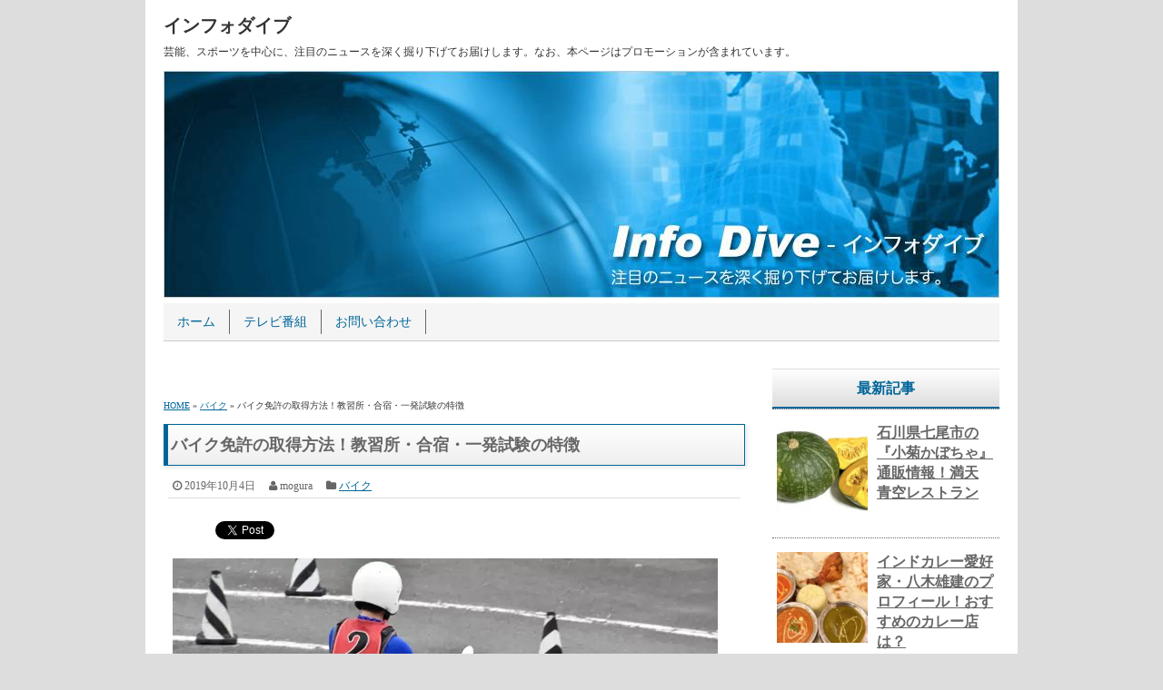

--- FILE ---
content_type: text/html; charset=UTF-8
request_url: https://www.info-dive.net/bike/license
body_size: 12920
content:
<!DOCTYPE html><html><head dir="ltr" lang="ja"><meta charset="UTF-8"><meta name="viewport" content="width=device-width,user-scalable=no,maximum-scale=1"> <!--[if lt IE 9]> <script src="https://www.info-dive.net/wp-content/themes/infodive/js/html5shiv.js"></script> <script src="https://www.info-dive.net/wp-content/themes/infodive/js/css3-mediaqueries.js"></script> <![endif]--><link media="screen" href="https://www.info-dive.net/wp-content/cache/autoptimize/css/autoptimize_8edc5661558fd4fd3055dd5f018428ac.css" rel="stylesheet"><link media="all" href="https://www.info-dive.net/wp-content/cache/autoptimize/css/autoptimize_25475eccbb0e62c3a01a16e78fd5aa48.css" rel="stylesheet"><title>バイク免許の取得方法！教習所・合宿・一発試験の特徴 | インフォダイブ</title><meta name="description" content="バイク免許の取得方法には、教習所・合宿・一発試験の3つがあります。それぞれの特徴を説明するので、自分に合った取得方法を選びましょう。" /><meta name="robots" content="max-image-preview:large" /><meta name="keywords" content="バイク" /><link rel="canonical" href="https://www.info-dive.net/bike/license" /><meta name="generator" content="All in One SEO (AIOSEO) 4.6.9.1" /><meta name="google" content="nositelinkssearchbox" /> <script type="application/ld+json" class="aioseo-schema">{"@context":"https:\/\/schema.org","@graph":[{"@type":"Article","@id":"https:\/\/www.info-dive.net\/bike\/license#article","name":"\u30d0\u30a4\u30af\u514d\u8a31\u306e\u53d6\u5f97\u65b9\u6cd5\uff01\u6559\u7fd2\u6240\u30fb\u5408\u5bbf\u30fb\u4e00\u767a\u8a66\u9a13\u306e\u7279\u5fb4 | \u30a4\u30f3\u30d5\u30a9\u30c0\u30a4\u30d6","headline":"\u30d0\u30a4\u30af\u514d\u8a31\u306e\u53d6\u5f97\u65b9\u6cd5\uff01\u6559\u7fd2\u6240\u30fb\u5408\u5bbf\u30fb\u4e00\u767a\u8a66\u9a13\u306e\u7279\u5fb4","author":{"@id":"https:\/\/www.info-dive.net\/author\/zem#author"},"publisher":{"@id":"https:\/\/www.info-dive.net\/#organization"},"image":{"@type":"ImageObject","url":"https:\/\/www.info-dive.net\/wp-content\/uploads\/2020\/06\/license.jpg","width":600,"height":370,"caption":"\u81ea\u52d5\u8eca\u6559\u7fd2\u6240"},"datePublished":"2019-10-04T20:47:00+09:00","dateModified":"2020-06-12T00:57:42+09:00","inLanguage":"ja","mainEntityOfPage":{"@id":"https:\/\/www.info-dive.net\/bike\/license#webpage"},"isPartOf":{"@id":"https:\/\/www.info-dive.net\/bike\/license#webpage"},"articleSection":"\u30d0\u30a4\u30af"},{"@type":"BreadcrumbList","@id":"https:\/\/www.info-dive.net\/bike\/license#breadcrumblist","itemListElement":[{"@type":"ListItem","@id":"https:\/\/www.info-dive.net\/#listItem","position":1,"name":"\u5bb6","item":"https:\/\/www.info-dive.net\/","nextItem":"https:\/\/www.info-dive.net\/category\/bike#listItem"},{"@type":"ListItem","@id":"https:\/\/www.info-dive.net\/category\/bike#listItem","position":2,"name":"\u30d0\u30a4\u30af","previousItem":"https:\/\/www.info-dive.net\/#listItem"}]},{"@type":"Organization","@id":"https:\/\/www.info-dive.net\/#organization","name":"\u30a4\u30f3\u30d5\u30a9\u30c0\u30a4\u30d6","description":"\u82b8\u80fd\u3001\u30b9\u30dd\u30fc\u30c4\u3092\u4e2d\u5fc3\u306b\u3001\u6ce8\u76ee\u306e\u30cb\u30e5\u30fc\u30b9\u3092\u6df1\u304f\u6398\u308a\u4e0b\u3052\u3066\u304a\u5c4a\u3051\u3057\u307e\u3059\u3002\u306a\u304a\u3001\u672c\u30da\u30fc\u30b8\u306f\u30d7\u30ed\u30e2\u30fc\u30b7\u30e7\u30f3\u304c\u542b\u307e\u308c\u3066\u3044\u307e\u3059\u3002","url":"https:\/\/www.info-dive.net\/"},{"@type":"Person","@id":"https:\/\/www.info-dive.net\/author\/zem#author","url":"https:\/\/www.info-dive.net\/author\/zem","name":"mogura","image":{"@type":"ImageObject","@id":"https:\/\/www.info-dive.net\/bike\/license#authorImage","url":"https:\/\/secure.gravatar.com\/avatar\/347f9d86b8a0f256bffda13edeae88b0?s=96&d=mm&r=g","width":96,"height":96,"caption":"mogura"}},{"@type":"WebPage","@id":"https:\/\/www.info-dive.net\/bike\/license#webpage","url":"https:\/\/www.info-dive.net\/bike\/license","name":"\u30d0\u30a4\u30af\u514d\u8a31\u306e\u53d6\u5f97\u65b9\u6cd5\uff01\u6559\u7fd2\u6240\u30fb\u5408\u5bbf\u30fb\u4e00\u767a\u8a66\u9a13\u306e\u7279\u5fb4 | \u30a4\u30f3\u30d5\u30a9\u30c0\u30a4\u30d6","description":"\u30d0\u30a4\u30af\u514d\u8a31\u306e\u53d6\u5f97\u65b9\u6cd5\u306b\u306f\u3001\u6559\u7fd2\u6240\u30fb\u5408\u5bbf\u30fb\u4e00\u767a\u8a66\u9a13\u306e3\u3064\u304c\u3042\u308a\u307e\u3059\u3002\u305d\u308c\u305e\u308c\u306e\u7279\u5fb4\u3092\u8aac\u660e\u3059\u308b\u306e\u3067\u3001\u81ea\u5206\u306b\u5408\u3063\u305f\u53d6\u5f97\u65b9\u6cd5\u3092\u9078\u3073\u307e\u3057\u3087\u3046\u3002","inLanguage":"ja","isPartOf":{"@id":"https:\/\/www.info-dive.net\/#website"},"breadcrumb":{"@id":"https:\/\/www.info-dive.net\/bike\/license#breadcrumblist"},"author":{"@id":"https:\/\/www.info-dive.net\/author\/zem#author"},"creator":{"@id":"https:\/\/www.info-dive.net\/author\/zem#author"},"image":{"@type":"ImageObject","url":"https:\/\/www.info-dive.net\/wp-content\/uploads\/2020\/06\/license.jpg","@id":"https:\/\/www.info-dive.net\/bike\/license\/#mainImage","width":600,"height":370,"caption":"\u81ea\u52d5\u8eca\u6559\u7fd2\u6240"},"primaryImageOfPage":{"@id":"https:\/\/www.info-dive.net\/bike\/license#mainImage"},"datePublished":"2019-10-04T20:47:00+09:00","dateModified":"2020-06-12T00:57:42+09:00"},{"@type":"WebSite","@id":"https:\/\/www.info-dive.net\/#website","url":"https:\/\/www.info-dive.net\/","name":"\u30a4\u30f3\u30d5\u30a9\u30c0\u30a4\u30d6","description":"\u82b8\u80fd\u3001\u30b9\u30dd\u30fc\u30c4\u3092\u4e2d\u5fc3\u306b\u3001\u6ce8\u76ee\u306e\u30cb\u30e5\u30fc\u30b9\u3092\u6df1\u304f\u6398\u308a\u4e0b\u3052\u3066\u304a\u5c4a\u3051\u3057\u307e\u3059\u3002\u306a\u304a\u3001\u672c\u30da\u30fc\u30b8\u306f\u30d7\u30ed\u30e2\u30fc\u30b7\u30e7\u30f3\u304c\u542b\u307e\u308c\u3066\u3044\u307e\u3059\u3002","inLanguage":"ja","publisher":{"@id":"https:\/\/www.info-dive.net\/#organization"}}]}</script> <link href='https://fonts.gstatic.com' crossorigin='anonymous' rel='preconnect' /><link href='https://ajax.googleapis.com' rel='preconnect' /><link href='https://fonts.googleapis.com' rel='preconnect' /><link rel="alternate" type="application/rss+xml" title="インフォダイブ &raquo; フィード" href="https://www.info-dive.net/feed" /><link rel="alternate" type="application/rss+xml" title="インフォダイブ &raquo; コメントフィード" href="https://www.info-dive.net/comments/feed" /><link rel="alternate" type="application/rss+xml" title="インフォダイブ &raquo; バイク免許の取得方法！教習所・合宿・一発試験の特徴 のコメントのフィード" href="https://www.info-dive.net/bike/license/feed" /> <script type="text/javascript" src="https://www.info-dive.net/wp-includes/js/jquery/jquery.min.js?ver=3.7.1" id="jquery-core-js"></script> <script type="text/javascript" id="colorbox-js-extra">var jQueryColorboxSettingsArray = {"jQueryColorboxVersion":"4.6.2","colorboxInline":"false","colorboxIframe":"false","colorboxGroupId":"","colorboxTitle":"","colorboxWidth":"false","colorboxHeight":"false","colorboxMaxWidth":"false","colorboxMaxHeight":"false","colorboxSlideshow":"false","colorboxSlideshowAuto":"false","colorboxScalePhotos":"false","colorboxPreloading":"false","colorboxOverlayClose":"true","colorboxLoop":"true","colorboxEscKey":"true","colorboxArrowKey":"true","colorboxScrolling":"true","colorboxOpacity":"0.85","colorboxTransition":"elastic","colorboxSpeed":"350","colorboxSlideshowSpeed":"2500","colorboxClose":"close","colorboxNext":"next","colorboxPrevious":"previous","colorboxSlideshowStart":"start slideshow","colorboxSlideshowStop":"stop slideshow","colorboxCurrent":"{current} of {total} images","colorboxXhrError":"This content failed to load.","colorboxImgError":"This image failed to load.","colorboxImageMaxWidth":"false","colorboxImageMaxHeight":"false","colorboxImageHeight":"false","colorboxImageWidth":"false","colorboxLinkHeight":"false","colorboxLinkWidth":"false","colorboxInitialHeight":"100","colorboxInitialWidth":"300","autoColorboxJavaScript":"","autoHideFlash":"","autoColorbox":"true","autoColorboxGalleries":"","addZoomOverlay":"","useGoogleJQuery":"","colorboxAddClassToLinks":""};</script> <script type="text/javascript" src="https://www.info-dive.net/wp-includes/js/dist/vendor/wp-polyfill.min.js?ver=3.15.0" id="wp-polyfill-js"></script> <script type="text/javascript" id="wp-i18n-js-after">wp.i18n.setLocaleData( { 'text direction\u0004ltr': [ 'ltr' ] } );</script> <link rel="https://api.w.org/" href="https://www.info-dive.net/wp-json/" /><link rel="alternate" title="JSON" type="application/json" href="https://www.info-dive.net/wp-json/wp/v2/posts/12810" /><link rel="EditURI" type="application/rsd+xml" title="RSD" href="https://www.info-dive.net/xmlrpc.php?rsd" /><meta name="generator" content="WordPress 6.6.4" /><link rel='shortlink' href='https://www.info-dive.net/?p=12810' /><link rel="alternate" title="oEmbed (JSON)" type="application/json+oembed" href="https://www.info-dive.net/wp-json/oembed/1.0/embed?url=https%3A%2F%2Fwww.info-dive.net%2Fbike%2Flicense" /><link rel="alternate" title="oEmbed (XML)" type="text/xml+oembed" href="https://www.info-dive.net/wp-json/oembed/1.0/embed?url=https%3A%2F%2Fwww.info-dive.net%2Fbike%2Flicense&#038;format=xml" /><link rel="shortcut icon" type="image/x-icon" href="https://www.info-dive.net/wp-content/themes/infodive/images/favicon.ico" />  <script async src="https://www.googletagmanager.com/gtag/js?id=G-K0GCH4ZV0Z"></script> <script>window.dataLayer = window.dataLayer || [];
			  function gtag(){dataLayer.push(arguments);}
			  gtag('js', new Date());
			
			  gtag('config', 'G-K0GCH4ZV0Z');</script> <script>(function (d, s, id) {
        var js, fjs = d.getElementsByTagName(s)[0];
        if (d.getElementById(id)) return;
        js = d.createElement(s);
        js.id = id;
        js.src = "//connect.facebook.net/en_US/sdk.js#xfbml=1&version=v2.7";
        fjs.parentNode.insertBefore(js, fjs);
    }(document, 'script', 'facebook-jssdk'));</script> </head><body class="post-template-default single single-post postid-12810 single-format-standard"><div id="wrapper"><header><div id="global-navi-mobile"><div id="global-navi-hbt">MENU</div><div class="menu-%e3%82%b0%e3%83%ad%e3%83%bc%e3%83%90%e3%83%ab%e3%83%a1%e3%83%8b%e3%83%a5%e3%83%bc-container"><ul id="menu-%e3%82%b0%e3%83%ad%e3%83%bc%e3%83%90%e3%83%ab%e3%83%a1%e3%83%8b%e3%83%a5%e3%83%bc" class="menu"><li id="menu-item-14" class="menu-item menu-item-type-custom menu-item-object-custom menu-item-home menu-item-14"><a href="http://www.info-dive.net/">ホーム</a></li><li id="menu-item-273" class="menu-item menu-item-type-taxonomy menu-item-object-category menu-item-273"><a href="https://www.info-dive.net/category/tv">テレビ番組</a></li><li id="menu-item-15" class="menu-item menu-item-type-post_type menu-item-object-page menu-item-15"><a href="https://www.info-dive.net/inquiry">お問い合わせ</a></li></ul></div></div><div id="top-title"><a href="https://www.info-dive.net">インフォダイブ</a></div><div id="top-description">芸能、スポーツを中心に、注目のニュースを深く掘り下げてお届けします。なお、本ページはプロモーションが含まれています。</div><div id="key-visual"><img src="https://www.info-dive.net/wp-content/themes/infodive/images/header-img.jpg" width="920" height="250" alt="インフォダイブ" /></div><div id="global-navi-area"><div id="global-navi-pc"><nav><div class="menu-%e3%82%b0%e3%83%ad%e3%83%bc%e3%83%90%e3%83%ab%e3%83%a1%e3%83%8b%e3%83%a5%e3%83%bc-container"><ul id="menu-%e3%82%b0%e3%83%ad%e3%83%bc%e3%83%90%e3%83%ab%e3%83%a1%e3%83%8b%e3%83%a5%e3%83%bc-1" class="menu"><li class="menu-item menu-item-type-custom menu-item-object-custom menu-item-home menu-item-14"><a href="http://www.info-dive.net/">ホーム</a></li><li class="menu-item menu-item-type-taxonomy menu-item-object-category menu-item-273"><a href="https://www.info-dive.net/category/tv">テレビ番組</a></li><li class="menu-item menu-item-type-post_type menu-item-object-page menu-item-15"><a href="https://www.info-dive.net/inquiry">お問い合わせ</a></li></ul></div></nav></div></div></header><div id="main"><div id="contents" class="post-12810 post type-post status-publish format-standard has-post-thumbnail hentry category-bike"><div id="ads-contents-top"><div class="textwidget"><script async data-type="lazy" data-src="//pagead2.googlesyndication.com/pagead/js/adsbygoogle.js"></script>  <ins class="adsbygoogle"
 style="display:block"
 data-ad-client="ca-pub-4355649170022228"
 data-ad-slot="3050415155"
 data-ad-format="auto"></ins> <script>(adsbygoogle = window.adsbygoogle || []).push({});</script></div></div><div id="bread" itemscope itemtype="https://schema.org/BreadcrumbList"><span itemprop="itemListElement" itemscope itemtype="http://schema.org/ListItem"><a href="https://www.info-dive.net/" itemprop="item"><span itemprop="name">HOME</span></a><meta itemprop="position" content="1" /></span> &raquo; <span itemprop="itemListElement" itemscope itemtype="http://schema.org/ListItem"><a href="https://www.info-dive.net/category/bike" itemprop="item"><span itemprop="name">バイク</span></a><meta itemprop="position" content="2" /></span> &raquo; バイク免許の取得方法！教習所・合宿・一発試験の特徴</div><h1 class="entry-title">バイク免許の取得方法！教習所・合宿・一発試験の特徴</h1><div class="article-info"><span class="article-info-time date updated">2019年10月4日</span><span class="article-info-author vcard author"><span class="fn">mogura</span></span><span class="article-info-category"><a href="https://www.info-dive.net/category/bike" rel="category tag">バイク</a></span></div><div class='wp_social_bookmarking_light'><div class="wsbl_hatena_button"><a href="//b.hatena.ne.jp/entry/https://www.info-dive.net/bike/license" class="hatena-bookmark-button" data-hatena-bookmark-title="バイク免許の取得方法！教習所・合宿・一発試験の特徴" data-hatena-bookmark-layout="simple-balloon" title="このエントリーをはてなブックマークに追加"> <img class="colorbox-12810"  src="https://www.info-dive.net/wp-content/plugins/lazy-load/images/1x1.trans.gif" data-lazy-src="//b.hatena.ne.jp/images/entry-button/button-only@2x.png" decoding="async" alt="このエントリーをはてなブックマークに追加" width="20" height="20" style="border: none;"><noscript><img class="colorbox-12810"  decoding="async" src="//b.hatena.ne.jp/images/entry-button/button-only@2x.png" alt="このエントリーをはてなブックマークに追加" width="20" height="20" style="border: none;" /></noscript></a><script type="text/javascript" src="//b.hatena.ne.jp/js/bookmark_button.js" charset="utf-8" async="async"></script></div><div class="wsbl_facebook_like"><div id="fb-root"></div><fb:like href="https://www.info-dive.net/bike/license" layout="button_count" action="like" width="100" share="false" show_faces="false" ></fb:like></div><div class="wsbl_twitter"><a href="https://twitter.com/share" class="twitter-share-button" data-url="https://www.info-dive.net/bike/license" data-text="バイク免許の取得方法！教習所・合宿・一発試験の特徴">Tweet</a></div></div> <br class='wp_social_bookmarking_light_clear' /><div class="img-box"><img src="https://www.info-dive.net/wp-content/plugins/lazy-load/images/1x1.trans.gif" data-lazy-src="https://www.info-dive.net/wp-content/uploads/2020/06/license.jpg" fetchpriority="high" decoding="async" width="600" height="370" alt="自動車教習所" class="wp-image-12812 colorbox-12810" srcset="https://www.info-dive.net/wp-content/uploads/2020/06/license.jpg 600w, https://www.info-dive.net/wp-content/uploads/2020/06/license-300x185.jpg 300w" sizes="(max-width: 600px) 100vw, 600px"><noscript><img fetchpriority="high" decoding="async" width="600" height="370" src="https://www.info-dive.net/wp-content/uploads/2020/06/license.jpg" alt="自動車教習所" class="wp-image-12812 colorbox-12810" srcset="https://www.info-dive.net/wp-content/uploads/2020/06/license.jpg 600w, https://www.info-dive.net/wp-content/uploads/2020/06/license-300x185.jpg 300w" sizes="(max-width: 600px) 100vw, 600px" /></noscript></div><p>バイク免許を取得する方法として、教習所・合宿・一発試験の3つがあり、取得費用、必要期間、難易度が異なります。</p><p>それぞれの特徴について説明するので、ぜひ参考にして、自分に合った方法を選んでください。</p> <div class="ads-contents-space"> <script async data-type="lazy" data-src="//pagead2.googlesyndication.com/pagead/js/adsbygoogle.js"></script>  <ins class="adsbygoogle"
 style="display:block"
 data-ad-client="ca-pub-4355649170022228"
 data-ad-slot="3050415155"
 data-ad-format="auto"></ins> <script>(adsbygoogle = window.adsbygoogle || []).push({});</script> </div><ul class="ul-style wp-block-list"><li><a href="#cap1">自動車教習所に通ってバイク免許を取得する</a></li><li><a href="#cap2">合宿でバイク免許を取得する</a></li><li><a href="#cap3">一発試験でバイク免許を取得する</a></li></ul><h2 class="wp-block-heading" id="cap1">自動車教習所に通ってバイク免許を取得する</h2><p><strong>自動車教習所の特徴</strong></p><table class="normal-table"><tbody><tr><th>取得費用</th><td>高い（教習所によって料金が全然違う）</td></tr><tr><th>必要期間</th><td><span class="color-red">約1ヶ月</span></td></tr><tr><th>難易度</th><td>易しい</td></tr></tbody></table><p>最も一般的なバイク免許の取得方法が、自動車教習所に通うことです。</p><p>その魅力は何と言っても、ほぼ確実にバイク免許を取得できることで、1、2時間多く乗せられることはあっても、1ヶ月くらいで終了します。</p><p>会社の近くに自動車教習所があるなら、会社帰りにも通えますね。</p><p>ただし、教習料金が高額というのが難点で、免許なしの状態からMT普通二輪・<span class="color-red">20万円</span>、免許なしの状態からMT大型二輪・<span class="color-red">30万円</span>というところもあります。</p><p>教習料金は自動車教習所によって全く異なるため、安さを優先させるなら、通える場所にある自動車教習所のサイトを見比べた方が良いでしょう。</p><p>あと、もう一点、注意すべきことがあります。</p><p>大型二輪免許を取得する場合、普通二輪免許を取得してからでないと大型二輪に進めないので、短期間に2回、免許センターに行かなければなりません。</p><p>そして、普通二輪の免許証は短期間で用済みとなります。</p><p>一応、このことも覚えておきましょう。</p> <div class="ads-contents-space"> <script async data-type="lazy" data-src="//pagead2.googlesyndication.com/pagead/js/adsbygoogle.js"></script>  <ins class="adsbygoogle"
 style="display:block"
 data-ad-client="ca-pub-4355649170022228"
 data-ad-slot="3050415155"
 data-ad-format="auto"></ins> <script>(adsbygoogle = window.adsbygoogle || []).push({});</script> </div><h2 class="wp-block-heading" id="cap2">合宿でバイク免許を取得する</h2><p><strong>合宿免許の特徴</strong></p><table class="normal-table"><tbody><tr><th>取得費用</th><td>高い（ただし、自動車教習所よりも安い）</td></tr><tr><th>必要期間</th><td>【MT普通自動二輪】 <span class="color-red">最短9日</span><br>【MT大型自動二輪（MT普通自動二輪所持）】 <span class="color-red">最短6日</span></td></tr><tr><th>難易度</th><td>易しい</td></tr></tbody></table><p>合宿免許の魅力は、短期間で取得可能なことで、自動車免許がなくても半月程度で終えることができます。</p><p>これなら、休暇を利用してバイク免許を取得することもできますね。</p><p>教習料金は高いですが、自動車教習所に通学するよりも安く、交通費が一部支給され、宿泊料や食費が含まれていることを考慮すれば、かなり割安です。</p><p>条件・待遇は、自動車教習所によって異なるので、各自でご確認ください。</p> <div class="ads-contents-space"> <script async data-type="lazy" data-src="//pagead2.googlesyndication.com/pagead/js/adsbygoogle.js"></script>  <ins class="adsbygoogle"
 style="display:block"
 data-ad-client="ca-pub-4355649170022228"
 data-ad-slot="3050415155"
 data-ad-format="auto"></ins> <script>(adsbygoogle = window.adsbygoogle || []).push({});</script> </div><h2 class="wp-block-heading" id="cap3">一発試験でバイク免許を取得する</h2><p><strong>一発試験の特徴</strong></p><table class="normal-table"><tbody><tr><th>取得費用</th><td>少ない回数で合格できれば安く済む</td></tr><tr><th>必要期間</th><td>実力があれば<span class="color-red">1日</span>（取得時講習受講後）</td></tr><tr><th>難易度</th><td>難しい</td></tr></tbody></table><p>一発試験（ダイレクト受験）とは、自動車教習所に通わず、免許センターで技能試験を直接受けることです。</p><p>そのため、<span class="color-red">6,550円（受験料2,950円、試験車使用料1,550円、免許証交付料2,050円）</span>と、かなり安く取得でき、合格後は、取得時講習受講料<span class="color-red">（大自二16,200円、普自二15,900円）</span>だけで済みます。</p><p>ただし、減点方式で採点される試験は、ちょっとしたミスですぐに不合格となる難しさで、合格率は5パーセント程度です。</p><p>練習なしでは無理なので、運転練習場での練習は不可欠であり、コース利用料とバイクレンタル料に1時間数千円、必要となります。</p><p>少ない回数で合格できればいいですが、何度も繰り返していると高くつきますし、精神的にも追い込まれるため、あまりお勧めはしません。</p><div class='wp_social_bookmarking_light'><div class="wsbl_hatena_button"><a href="//b.hatena.ne.jp/entry/https://www.info-dive.net/bike/license" class="hatena-bookmark-button" data-hatena-bookmark-title="バイク免許の取得方法！教習所・合宿・一発試験の特徴" data-hatena-bookmark-layout="simple-balloon" title="このエントリーをはてなブックマークに追加"> <img class="colorbox-12810"  src="https://www.info-dive.net/wp-content/plugins/lazy-load/images/1x1.trans.gif" data-lazy-src="//b.hatena.ne.jp/images/entry-button/button-only@2x.png" decoding="async" alt="このエントリーをはてなブックマークに追加" width="20" height="20" style="border: none;"><noscript><img class="colorbox-12810"  decoding="async" src="//b.hatena.ne.jp/images/entry-button/button-only@2x.png" alt="このエントリーをはてなブックマークに追加" width="20" height="20" style="border: none;" /></noscript></a><script type="text/javascript" src="//b.hatena.ne.jp/js/bookmark_button.js" charset="utf-8" async="async"></script></div><div class="wsbl_facebook_like"><div id="fb-root"></div><fb:like href="https://www.info-dive.net/bike/license" layout="button_count" action="like" width="100" share="false" show_faces="false" ></fb:like></div><div class="wsbl_twitter"><a href="https://twitter.com/share" class="twitter-share-button" data-url="https://www.info-dive.net/bike/license" data-text="バイク免許の取得方法！教習所・合宿・一発試験の特徴">Tweet</a></div></div> <br class='wp_social_bookmarking_light_clear' /><div id="single-navi-box"><div id="single-navi-title">前へ / 次へ</div> <a href="https://www.info-dive.net/bike/requirements" class="single-navi-previous">バイク免許を取得できる年齢・視力・そ...</a><a href="https://www.info-dive.net/tv/geki-rare-93" class="single-navi-next">激レアさん！大島由加里 アクションス...</a></div><div id="ads-contents-bottom"><div class="textwidget"><script async data-type="lazy" data-src="//pagead2.googlesyndication.com/pagead/js/adsbygoogle.js"></script>  <ins class="adsbygoogle"
 style="display:block"
 data-ad-client="ca-pub-4355649170022228"
 data-ad-slot="3050415155"
 data-ad-format="auto"></ins> <script>(adsbygoogle = window.adsbygoogle || []).push({});</script></div></div><h3>関連記事</h3><div class="relation-box"><div class="relation-box-left"> <a href="https://www.info-dive.net/bike/detail-family" alt="バイク保険のファミリーバイク特約とは？"> <img src="https://www.info-dive.net/wp-content/plugins/lazy-load/images/1x1.trans.gif" data-lazy-src="https://www.info-dive.net/wp-content/uploads/2020/06/detail-family-150x150.jpg" width="100" height="100" class="attachment-100x100 size-100x100 colorbox-12753  wp-post-image" alt="原付バイク" border="0" decoding="async" loading="lazy"><noscript><img width="100" height="100" src="https://www.info-dive.net/wp-content/uploads/2020/06/detail-family-150x150.jpg" class="attachment-100x100 size-100x100 colorbox-12753  wp-post-image" alt="原付バイク" border="0" decoding="async" loading="lazy" /></noscript> </a></div><div class="relation-box-right"><div class="relation-caption"><a href="https://www.info-dive.net/bike/detail-family">バイク保険のファミリーバイク特約とは？</a></div><div class="article-info"><span class="article-info-time">2019年09月26日</span><span class="article-info-category"><a href="https://www.info-dive.net/category/bike" rel="category tag">バイク</a></span></div><p>原付や125cc以下のバイクの場合、自動車保険にファミリーバイク特約を付けるこ...</p></div></div> <br class="clear-left" /><div class="relation-box"><div class="relation-box-left"> <a href="https://www.info-dive.net/bike/detail-touzyousha" alt="バイク保険の搭乗者傷害保険とは？"> <img src="https://www.info-dive.net/wp-content/plugins/lazy-load/images/1x1.trans.gif" data-lazy-src="https://www.info-dive.net/wp-content/uploads/2020/06/detail-touzyousha-150x150.jpg" width="100" height="100" class="attachment-100x100 size-100x100 colorbox-12789  wp-post-image" alt="バイク" border="0" decoding="async" loading="lazy"><noscript><img width="100" height="100" src="https://www.info-dive.net/wp-content/uploads/2020/06/detail-touzyousha-150x150.jpg" class="attachment-100x100 size-100x100 colorbox-12789  wp-post-image" alt="バイク" border="0" decoding="async" loading="lazy" /></noscript> </a></div><div class="relation-box-right"><div class="relation-caption"><a href="https://www.info-dive.net/bike/detail-touzyousha">バイク保険の搭乗者傷害保険とは？</a></div><div class="article-info"><span class="article-info-time">2019年09月26日</span><span class="article-info-category"><a href="https://www.info-dive.net/category/bike" rel="category tag">バイク</a></span></div><p>バイク事故により、運転手や同乗者が死傷した場合に、一定額が支払われのが搭乗者傷...</p></div></div> <br class="clear-left" /><div class="relation-box"><div class="relation-box-left"> <a href="https://www.info-dive.net/bike/mitsui-direct" alt="三井ダイレクト損保 バイク保険の評価・評判"> <img src="https://www.info-dive.net/wp-content/plugins/lazy-load/images/1x1.trans.gif" data-lazy-src="https://www.info-dive.net/wp-content/uploads/2020/06/mitsui-direct-150x150.jpg" width="100" height="100" class="attachment-100x100 size-100x100 colorbox-12814  wp-post-image" alt="バイク" border="0" decoding="async" loading="lazy"><noscript><img width="100" height="100" src="https://www.info-dive.net/wp-content/uploads/2020/06/mitsui-direct-150x150.jpg" class="attachment-100x100 size-100x100 colorbox-12814  wp-post-image" alt="バイク" border="0" decoding="async" loading="lazy" /></noscript> </a></div><div class="relation-box-right"><div class="relation-caption"><a href="https://www.info-dive.net/bike/mitsui-direct">三井ダイレクト損保 バイク保険の評価・評判</a></div><div class="article-info"><span class="article-info-time">2019年09月22日</span><span class="article-info-category"><a href="https://www.info-dive.net/category/bike" rel="category tag">バイク</a></span></div><p>三井ダイレクト損保のバイク保険について、詳しく説明いたします。すべてのご契約に...</p></div></div> <br class="clear-left" /><div class="relation-box"><div class="relation-box-left"> <a href="https://www.info-dive.net/bike/detail-taizin" alt="バイク保険の対人賠償保険とは？"> <img src="https://www.info-dive.net/wp-content/plugins/lazy-load/images/1x1.trans.gif" data-lazy-src="https://www.info-dive.net/wp-content/uploads/2020/06/detail-taizin-150x150.jpg" width="100" height="100" class="attachment-100x100 size-100x100 colorbox-12777  wp-post-image" alt="バイク" border="0" decoding="async" loading="lazy"><noscript><img width="100" height="100" src="https://www.info-dive.net/wp-content/uploads/2020/06/detail-taizin-150x150.jpg" class="attachment-100x100 size-100x100 colorbox-12777  wp-post-image" alt="バイク" border="0" decoding="async" loading="lazy" /></noscript> </a></div><div class="relation-box-right"><div class="relation-caption"><a href="https://www.info-dive.net/bike/detail-taizin">バイク保険の対人賠償保険とは？</a></div><div class="article-info"><span class="article-info-time">2019年09月26日</span><span class="article-info-category"><a href="https://www.info-dive.net/category/bike" rel="category tag">バイク</a></span></div><p>バイクで他人を死傷させた場合に、自賠責保険の補償額を超える部分を補ってくれるの...</p></div></div> <br class="clear-left" /><div class="relation-box"><div class="relation-box-left"> <a href="https://www.info-dive.net/bike/detail-taibutsu" alt="バイク保険の対物賠償保険とは？"> <img src="https://www.info-dive.net/wp-content/plugins/lazy-load/images/1x1.trans.gif" data-lazy-src="https://www.info-dive.net/wp-content/uploads/2020/06/detail-taibutsu-150x150.jpg" width="100" height="100" class="attachment-100x100 size-100x100 colorbox-12773  wp-post-image" alt="バイク" border="0" decoding="async" loading="lazy"><noscript><img width="100" height="100" src="https://www.info-dive.net/wp-content/uploads/2020/06/detail-taibutsu-150x150.jpg" class="attachment-100x100 size-100x100 colorbox-12773  wp-post-image" alt="バイク" border="0" decoding="async" loading="lazy" /></noscript> </a></div><div class="relation-box-right"><div class="relation-caption"><a href="https://www.info-dive.net/bike/detail-taibutsu">バイク保険の対物賠償保険とは？</a></div><div class="article-info"><span class="article-info-time">2016年09月26日</span><span class="article-info-category"><a href="https://www.info-dive.net/category/bike" rel="category tag">バイク</a></span></div><p>バイクで事故を起こし、他人のバイクや自動車、家、店舗などを壊した時に、被保険者...</p></div></div> <br class="clear-left" /> <br /><div id="comment-area"><div id="respond" class="comment-respond"><h3 id="reply-title" class="comment-reply-title">コメントする <small><a rel="nofollow" id="cancel-comment-reply-link" href="/bike/license#respond" style="display:none;">コメントをキャンセル</a></small></h3><form action="https://www.info-dive.net/wp-comments-post.php" method="post" id="commentform" class="comment-form"><p class="comment-notes"><span id="email-notes">メールアドレスが公開されることはありません。</span> <span class="required-field-message"><span class="required">※</span> が付いている欄は必須項目です</span></p><p class="comment-form-comment"><label for="comment">コメント <span class="required">※</span></label><textarea id="comment" name="comment" cols="45" rows="8" maxlength="65525" required="required"></textarea></p><p class="comment-form-author"><label for="author">名前 <span class="required">※</span></label> <input id="author" name="author" type="text" value="" size="30" maxlength="245" autocomplete="name" required="required" /></p><p class="comment-form-email"><label for="email">メール <span class="required">※</span></label> <input id="email" name="email" type="text" value="" size="30" maxlength="100" aria-describedby="email-notes" autocomplete="email" required="required" /></p><p class="comment-form-url"><label for="url">サイト</label> <input id="url" name="url" type="text" value="" size="30" maxlength="200" autocomplete="url" /></p><p class="form-submit"><input name="submit" type="submit" id="submit" class="submit" value="コメントを送信する" /> <input type='hidden' name='comment_post_ID' value='12810' id='comment_post_ID' /> <input type='hidden' name='comment_parent' id='comment_parent' value='0' /></p><p style="display: none;"><input type="hidden" id="akismet_comment_nonce" name="akismet_comment_nonce" value="2253784d22" /></p><p style="display: none !important;" class="akismet-fields-container" data-prefix="ak_"><label>&#916;<textarea name="ak_hp_textarea" cols="45" rows="8" maxlength="100"></textarea></label><input type="hidden" id="ak_js_1" name="ak_js" value="102"/><script>document.getElementById( "ak_js_1" ).setAttribute( "value", ( new Date() ).getTime() );</script></p></form></div><p class="akismet_comment_form_privacy_notice">このサイトはスパムを低減するために Akismet を使っています。<a href="https://akismet.com/privacy/" target="_blank" rel="nofollow noopener">コメントデータの処理方法の詳細はこちらをご覧ください</a>。</p></div></div><div id="side-navi"><h4>最新記事</h4><div id="newpost-area"><div class="newpost-box"><div class="newpost-box-left"> <a href="https://www.info-dive.net/tv/aozora-163"><img src="https://www.info-dive.net/wp-content/plugins/lazy-load/images/1x1.trans.gif" data-lazy-src="https://www.info-dive.net/wp-content/uploads/2024/08/aozora-163-150x150.jpg" width="100" height="100" class="attachment-100x100 size-100x100 colorbox-19180  wp-post-image" alt="かぼちゃ" border="0" decoding="async" loading="lazy"><noscript><img width="100" height="100" src="https://www.info-dive.net/wp-content/uploads/2024/08/aozora-163-150x150.jpg" class="attachment-100x100 size-100x100 colorbox-19180  wp-post-image" alt="かぼちゃ" border="0" decoding="async" loading="lazy" /></noscript></a></div><div class="newpost-box-right"><div class="newpost-box-caption"><a href="https://www.info-dive.net/tv/aozora-163">石川県七尾市の『小菊かぼちゃ』通販情報！満天 青空レストラン</a></div></div></div><div class="newpost-box"><div class="newpost-box-left"> <a href="https://www.info-dive.net/tv/matsuko-sekai-527"><img src="https://www.info-dive.net/wp-content/plugins/lazy-load/images/1x1.trans.gif" data-lazy-src="https://www.info-dive.net/wp-content/uploads/2024/08/matsuko-sekai-527-150x150.jpg" width="100" height="100" class="attachment-100x100 size-100x100 colorbox-19176  wp-post-image" alt="インドカレー" border="0" decoding="async" loading="lazy"><noscript><img width="100" height="100" src="https://www.info-dive.net/wp-content/uploads/2024/08/matsuko-sekai-527-150x150.jpg" class="attachment-100x100 size-100x100 colorbox-19176  wp-post-image" alt="インドカレー" border="0" decoding="async" loading="lazy" /></noscript></a></div><div class="newpost-box-right"><div class="newpost-box-caption"><a href="https://www.info-dive.net/tv/matsuko-sekai-527">インドカレー愛好家・八木雄建のプロフィール！おすすめのカレー店は？</a></div></div></div><div class="newpost-box"><div class="newpost-box-left"> <a href="https://www.info-dive.net/tv/aozora-162"><img src="https://www.info-dive.net/wp-content/plugins/lazy-load/images/1x1.trans.gif" data-lazy-src="https://www.info-dive.net/wp-content/uploads/2024/08/aozora-162-150x150.jpg" width="100" height="100" class="attachment-100x100 size-100x100 colorbox-19170  wp-post-image" alt="羊肉" border="0" decoding="async" loading="lazy"><noscript><img width="100" height="100" src="https://www.info-dive.net/wp-content/uploads/2024/08/aozora-162-150x150.jpg" class="attachment-100x100 size-100x100 colorbox-19170  wp-post-image" alt="羊肉" border="0" decoding="async" loading="lazy" /></noscript></a></div><div class="newpost-box-right"><div class="newpost-box-caption"><a href="https://www.info-dive.net/tv/aozora-162">福島県双葉郡葛尾村の『メルティーシープ』通販情報！満天 青空レストラン</a></div></div></div><div class="newpost-box"><div class="newpost-box-left"> <a href="https://www.info-dive.net/tv/matsuko-sekai-526"><img src="https://www.info-dive.net/wp-content/plugins/lazy-load/images/1x1.trans.gif" data-lazy-src="https://www.info-dive.net/wp-content/uploads/2024/08/matsuko-sekai-526-150x150.jpg" width="100" height="100" class="attachment-100x100 size-100x100 colorbox-19162  wp-post-image" alt="マーチングバンド" border="0" decoding="async" loading="lazy"><noscript><img width="100" height="100" src="https://www.info-dive.net/wp-content/uploads/2024/08/matsuko-sekai-526-150x150.jpg" class="attachment-100x100 size-100x100 colorbox-19162  wp-post-image" alt="マーチングバンド" border="0" decoding="async" loading="lazy" /></noscript></a></div><div class="newpost-box-right"><div class="newpost-box-caption"><a href="https://www.info-dive.net/tv/matsuko-sekai-526">吹奏楽系インフルエンサー・コバにゃんのプロフィール</a></div></div></div><div class="newpost-box"><div class="newpost-box-left"> <a href="https://www.info-dive.net/tv/matsuko-sekai-525"><img src="https://www.info-dive.net/wp-content/plugins/lazy-load/images/1x1.trans.gif" data-lazy-src="https://www.info-dive.net/wp-content/uploads/2024/08/matsuko-sekai-525-150x150.jpg" width="100" height="100" class="attachment-100x100 size-100x100 colorbox-19159  wp-post-image" alt="百人一首" border="0" decoding="async" loading="lazy"><noscript><img width="100" height="100" src="https://www.info-dive.net/wp-content/uploads/2024/08/matsuko-sekai-525-150x150.jpg" class="attachment-100x100 size-100x100 colorbox-19159  wp-post-image" alt="百人一首" border="0" decoding="async" loading="lazy" /></noscript></a></div><div class="newpost-box-right"><div class="newpost-box-caption"><a href="https://www.info-dive.net/tv/matsuko-sekai-525">関東第一高等学校競技かるた部・矢島聖蘭のプロフィール</a></div></div></div></div><div><form role="search" method="get" id="searchform" class="searchform" action="https://www.info-dive.net/"><div class="form-box"> <input type="text" value="" name="s" id="s" /> <input type="submit" id="searchsubmit" value="検索" /></div></form></div><div><h4>芸能・スポーツ</h4><div class="menu-%e8%8a%b8%e8%83%bd%e3%83%bb%e3%82%b9%e3%83%9d%e3%83%bc%e3%83%84-container"><ul id="menu-%e8%8a%b8%e8%83%bd%e3%83%bb%e3%82%b9%e3%83%9d%e3%83%bc%e3%83%84" class="menu"><li id="menu-item-13566" class="menu-item menu-item-type-taxonomy menu-item-object-category menu-item-13566"><a href="https://www.info-dive.net/category/tv">テレビ番組</a></li><li id="menu-item-13567" class="menu-item menu-item-type-taxonomy menu-item-object-category menu-item-13567"><a href="https://www.info-dive.net/category/drama">ドラマ</a></li><li id="menu-item-13568" class="menu-item menu-item-type-taxonomy menu-item-object-category menu-item-13568"><a href="https://www.info-dive.net/category/movies">映画</a></li><li id="menu-item-13569" class="menu-item menu-item-type-taxonomy menu-item-object-category menu-item-13569"><a href="https://www.info-dive.net/category/actor">俳優</a></li><li id="menu-item-13570" class="menu-item menu-item-type-taxonomy menu-item-object-category menu-item-13570"><a href="https://www.info-dive.net/category/actress">女優</a></li><li id="menu-item-13571" class="menu-item menu-item-type-taxonomy menu-item-object-category menu-item-13571"><a href="https://www.info-dive.net/category/entertainer">お笑い芸人</a></li><li id="menu-item-13572" class="menu-item menu-item-type-taxonomy menu-item-object-category menu-item-13572"><a href="https://www.info-dive.net/category/idol">アイドル</a></li><li id="menu-item-13573" class="menu-item menu-item-type-taxonomy menu-item-object-category menu-item-13573"><a href="https://www.info-dive.net/category/talent">タレント</a></li><li id="menu-item-13574" class="menu-item menu-item-type-taxonomy menu-item-object-category menu-item-13574"><a href="https://www.info-dive.net/category/musician">ミュージシャン</a></li><li id="menu-item-13575" class="menu-item menu-item-type-taxonomy menu-item-object-category menu-item-13575"><a href="https://www.info-dive.net/category/announcer">アナウンサー</a></li><li id="menu-item-13576" class="menu-item menu-item-type-taxonomy menu-item-object-category menu-item-13576"><a href="https://www.info-dive.net/category/model">モデル</a></li><li id="menu-item-13577" class="menu-item menu-item-type-taxonomy menu-item-object-category menu-item-13577"><a href="https://www.info-dive.net/category/soccer">サッカー</a></li><li id="menu-item-13578" class="menu-item menu-item-type-taxonomy menu-item-object-category menu-item-13578"><a href="https://www.info-dive.net/category/sports">スポーツ全般</a></li><li id="menu-item-13579" class="menu-item menu-item-type-taxonomy menu-item-object-category menu-item-13579"><a href="https://www.info-dive.net/category/manga">漫画・アニメ</a></li></ul></div></div><div><h4>年金・法律など</h4><div class="menu-%e5%b9%b4%e9%87%91%e3%83%bb%e6%b3%95%e5%be%8b%e3%81%aa%e3%81%a9-container"><ul id="menu-%e5%b9%b4%e9%87%91%e3%83%bb%e6%b3%95%e5%be%8b%e3%81%aa%e3%81%a9" class="menu"><li id="menu-item-13555" class="menu-item menu-item-type-taxonomy menu-item-object-category menu-item-13555"><a href="https://www.info-dive.net/category/nenkin">年金</a></li><li id="menu-item-13556" class="menu-item menu-item-type-taxonomy menu-item-object-category menu-item-has-children menu-item-13556"><a href="https://www.info-dive.net/category/system">医療保険</a><ul class="sub-menu"><li id="menu-item-13557" class="menu-item menu-item-type-taxonomy menu-item-object-category menu-item-13557"><a href="https://www.info-dive.net/category/system/kenpo">健康保険</a></li><li id="menu-item-13558" class="menu-item menu-item-type-taxonomy menu-item-object-category menu-item-13558"><a href="https://www.info-dive.net/category/system/rousai">労災保険</a></li></ul></li><li id="menu-item-13559" class="menu-item menu-item-type-taxonomy menu-item-object-category menu-item-13559"><a href="https://www.info-dive.net/category/labor">労働基準法・労働問題</a></li><li id="menu-item-13560" class="menu-item menu-item-type-taxonomy menu-item-object-category menu-item-13560"><a href="https://www.info-dive.net/category/koyou">雇用保険</a></li><li id="menu-item-13561" class="menu-item menu-item-type-taxonomy menu-item-object-category menu-item-13561"><a href="https://www.info-dive.net/category/tax">税金・確定申告</a></li><li id="menu-item-13562" class="menu-item menu-item-type-taxonomy menu-item-object-category menu-item-13562"><a href="https://www.info-dive.net/category/law">その他の法律</a></li></ul></div></div><div><h4>その他</h4><div class="menu-%e3%81%9d%e3%81%ae%e4%bb%96-container"><ul id="menu-%e3%81%9d%e3%81%ae%e4%bb%96" class="menu"><li id="menu-item-13582" class="menu-item menu-item-type-taxonomy menu-item-object-category menu-item-13582"><a href="https://www.info-dive.net/category/news">ニュース</a></li><li id="menu-item-13581" class="menu-item menu-item-type-taxonomy menu-item-object-category menu-item-13581"><a href="https://www.info-dive.net/category/side-business">副業・内職</a></li><li id="menu-item-13583" class="menu-item menu-item-type-taxonomy menu-item-object-category current-post-ancestor current-menu-parent current-post-parent menu-item-13583"><a href="https://www.info-dive.net/category/bike">バイク</a></li><li id="menu-item-13584" class="menu-item menu-item-type-taxonomy menu-item-object-category menu-item-13584"><a href="https://www.info-dive.net/category/dangerous-organisms">危険生物</a></li><li id="menu-item-13585" class="menu-item menu-item-type-taxonomy menu-item-object-category menu-item-13585"><a href="https://www.info-dive.net/category/gourmet">グルメ</a></li><li id="menu-item-13586" class="menu-item menu-item-type-taxonomy menu-item-object-category menu-item-13586"><a href="https://www.info-dive.net/category/pet">ペット</a></li><li id="menu-item-13587" class="menu-item menu-item-type-taxonomy menu-item-object-category menu-item-13587"><a href="https://www.info-dive.net/category/uncategorized">未分類</a></li></ul></div></div><div><h4>お問い合わせ</h4><div class="menu-%e3%81%8a%e5%95%8f%e3%81%84%e5%90%88%e3%82%8f%e3%81%9b-container"><ul id="menu-%e3%81%8a%e5%95%8f%e3%81%84%e5%90%88%e3%82%8f%e3%81%9b" class="menu"><li id="menu-item-18" class="menu-item menu-item-type-post_type menu-item-object-page menu-item-18"><a href="https://www.info-dive.net/inquiry">お問い合わせ</a></li><li id="menu-item-13631" class="menu-item menu-item-type-post_type menu-item-object-page menu-item-privacy-policy menu-item-13631"><a rel="privacy-policy" href="https://www.info-dive.net/privacy-policy">プライバシーポリシー</a></li></ul></div></div></div></div><footer><div id="footer-navi"><div id="footer-navi-left"><div><h5>テレビ番組1</h5><div class="menu-%e3%83%86%e3%83%ac%e3%83%93%e7%95%aa%e7%b5%841-container"><ul id="menu-%e3%83%86%e3%83%ac%e3%83%93%e7%95%aa%e7%b5%841" class="menu"><li id="menu-item-13589" class="menu-item menu-item-type-custom menu-item-object-custom menu-item-13589"><a href="https://www.info-dive.net/tag/matsuko-sekai">マツコの知らない世界</a></li><li id="menu-item-13588" class="menu-item menu-item-type-custom menu-item-object-custom menu-item-13588"><a href="https://www.info-dive.net/tag/geki-rare">激レアさんを連れてきた。</a></li><li id="menu-item-13590" class="menu-item menu-item-type-custom menu-item-object-custom menu-item-13590"><a href="https://www.info-dive.net/tag/jounetsu">情熱大陸</a></li><li id="menu-item-13592" class="menu-item menu-item-type-custom menu-item-object-custom menu-item-13592"><a href="https://www.info-dive.net/tag/shimura-zoo">志村どうぶつ園</a></li><li id="menu-item-13591" class="menu-item menu-item-type-custom menu-item-object-custom menu-item-13591"><a href="https://www.info-dive.net/tag/outdx">アウトデラックス</a></li><li id="menu-item-13593" class="menu-item menu-item-type-custom menu-item-object-custom menu-item-13593"><a href="https://www.info-dive.net/tag/professional">プロフェッショナル</a></li><li id="menu-item-14879" class="menu-item menu-item-type-custom menu-item-object-custom menu-item-14879"><a href="https://www.info-dive.net/tag/aozora">満天・青空レストラン</a></li></ul></div></div></div><div id="footer-navi-middle"><div><h5>テレビ番組2</h5><div class="menu-%e3%83%86%e3%83%ac%e3%83%93%e7%95%aa%e7%b5%842-container"><ul id="menu-%e3%83%86%e3%83%ac%e3%83%93%e7%95%aa%e7%b5%842" class="menu"><li id="menu-item-11566" class="menu-item menu-item-type-custom menu-item-object-custom menu-item-11566"><a href="https://www.info-dive.net/tag/ametalk">アメトーーク</a></li><li id="menu-item-11640" class="menu-item menu-item-type-custom menu-item-object-custom menu-item-11640"><a href="https://www.info-dive.net/tag/jobtune">ジョブチューン</a></li><li id="menu-item-11639" class="menu-item menu-item-type-custom menu-item-object-custom menu-item-11639"><a href="https://www.info-dive.net/tag/itteq">世界の果てまでイッテQ！</a></li><li id="menu-item-11657" class="menu-item menu-item-type-custom menu-item-object-custom menu-item-11657"><a href="https://www.info-dive.net/tag/londonhearts">ロンドンハーツ</a></li><li id="menu-item-11656" class="menu-item menu-item-type-custom menu-item-object-custom menu-item-11656"><a href="https://www.info-dive.net/tag/kakuzuke">芸能人格付けチェック！</a></li><li id="menu-item-14880" class="menu-item menu-item-type-custom menu-item-object-custom menu-item-14880"><a href="https://www.info-dive.net/tag/gyakuten-j">逆転人生</a></li></ul></div></div></div><div id="footer-navi-right"><div><h5>お問い合わせ</h5><div class="menu-%e3%81%8a%e5%95%8f%e3%81%84%e5%90%88%e3%82%8f%e3%81%9b-container"><ul id="menu-%e3%81%8a%e5%95%8f%e3%81%84%e5%90%88%e3%82%8f%e3%81%9b-1" class="menu"><li class="menu-item menu-item-type-post_type menu-item-object-page menu-item-18"><a href="https://www.info-dive.net/inquiry">お問い合わせ</a></li><li class="menu-item menu-item-type-post_type menu-item-object-page menu-item-privacy-policy menu-item-13631"><a rel="privacy-policy" href="https://www.info-dive.net/privacy-policy">プライバシーポリシー</a></li></ul></div></div></div></div><div id="copyright">Copyright (C) 2025 インフォダイブ All Rights Reserved.</div></footer></div><div id="page-top"><a href="#wrap"></a></div>  <script>!function(d,s,id){var js,fjs=d.getElementsByTagName(s)[0],p=/^http:/.test(d.location)?'http':'https';if(!d.getElementById(id)){js=d.createElement(s);js.id=id;js.src=p+'://platform.twitter.com/widgets.js';fjs.parentNode.insertBefore(js,fjs);}}(document, 'script', 'twitter-wjs');</script> <script type="text/javascript" id="contact-form-7-js-extra">var wpcf7 = {"api":{"root":"https:\/\/www.info-dive.net\/wp-json\/","namespace":"contact-form-7\/v1"}};</script> <script type="text/javascript" id="contact-form-7-js-translations">( function( domain, translations ) {
	var localeData = translations.locale_data[ domain ] || translations.locale_data.messages;
	localeData[""].domain = domain;
	wp.i18n.setLocaleData( localeData, domain );
} )( "contact-form-7", {"translation-revision-date":"2024-07-17 08:16:16+0000","generator":"GlotPress\/4.0.1","domain":"messages","locale_data":{"messages":{"":{"domain":"messages","plural-forms":"nplurals=1; plural=0;","lang":"ja_JP"},"This contact form is placed in the wrong place.":["\u3053\u306e\u30b3\u30f3\u30bf\u30af\u30c8\u30d5\u30a9\u30fc\u30e0\u306f\u9593\u9055\u3063\u305f\u4f4d\u7f6e\u306b\u7f6e\u304b\u308c\u3066\u3044\u307e\u3059\u3002"],"Error:":["\u30a8\u30e9\u30fc:"]}},"comment":{"reference":"includes\/js\/index.js"}} );</script> <script type="text/javascript" id="flying-scripts">const loadScriptsTimer=setTimeout(loadScripts,5*1000);const userInteractionEvents=["mouseover","keydown","touchstart","touchmove","wheel"];userInteractionEvents.forEach(function(event){window.addEventListener(event,triggerScriptLoader,{passive:!0})});function triggerScriptLoader(){loadScripts();clearTimeout(loadScriptsTimer);userInteractionEvents.forEach(function(event){window.removeEventListener(event,triggerScriptLoader,{passive:!0})})}
function loadScripts(){document.querySelectorAll("script[data-type='lazy']").forEach(function(elem){elem.setAttribute("src",elem.getAttribute("data-src"))})}</script> <script defer src="https://www.info-dive.net/wp-content/cache/autoptimize/js/autoptimize_f300fefbce411b4d1afd5000c43899b1.js"></script></body></html>

--- FILE ---
content_type: text/css
request_url: https://www.info-dive.net/wp-content/cache/autoptimize/css/autoptimize_8edc5661558fd4fd3055dd5f018428ac.css
body_size: 1001
content:
#colorbox,#cboxOverlay,#cboxWrapper{position:absolute;top:0;left:0;z-index:9999;overflow:hidden}#cboxWrapper{max-width:none}#cboxOverlay{position:fixed;width:100%;height:100%}#cboxMiddleLeft,#cboxBottomLeft{clear:left}#cboxContent{position:relative}#cboxLoadedContent{overflow:auto;-webkit-overflow-scrolling:touch}#cboxTitle{margin:0}#cboxLoadingOverlay,#cboxLoadingGraphic{position:absolute;top:0;left:0;width:100%;height:100%}#cboxPrevious,#cboxNext,#cboxClose,#cboxSlideshow{cursor:pointer}.cboxPhoto{float:left;margin:auto;border:0;display:block;max-width:none;-ms-interpolation-mode:bicubic}.cboxIframe{width:100%;height:100%;display:block;border:0}#colorbox,#cboxContent,#cboxLoadedContent{box-sizing:content-box;-moz-box-sizing:content-box;-webkit-box-sizing:content-box}#cboxOverlay{background:url(//www.info-dive.net/wp-content/plugins/jquery-colorbox/themes/theme7/images/overlay.png) repeat 0 0}#colorbox{outline:0;font:12px Tahoma,Arial,sans-serif}#cboxTopLeft{width:21px;height:21px;background:url(//www.info-dive.net/wp-content/plugins/jquery-colorbox/themes/theme7/images/controls.png) no-repeat -101px 0}#cboxTopRight{width:21px;height:21px;background:url(//www.info-dive.net/wp-content/plugins/jquery-colorbox/themes/theme7/images/controls.png) no-repeat -130px 0}#cboxBottomLeft{width:21px;height:21px;background:url(//www.info-dive.net/wp-content/plugins/jquery-colorbox/themes/theme7/images/controls.png) no-repeat -101px -29px}#cboxBottomRight{width:21px;height:21px;background:url(//www.info-dive.net/wp-content/plugins/jquery-colorbox/themes/theme7/images/controls.png) no-repeat -130px -29px}#cboxMiddleLeft{width:21px;background:url(//www.info-dive.net/wp-content/plugins/jquery-colorbox/themes/theme7/images/controls.png) left top repeat-y}#cboxMiddleRight{width:21px;background:url(//www.info-dive.net/wp-content/plugins/jquery-colorbox/themes/theme7/images/controls.png) right top repeat-y}#cboxTopCenter{height:21px;background:url(//www.info-dive.net/wp-content/plugins/jquery-colorbox/themes/theme7/images/border.png) 0 0 repeat-x}#cboxBottomCenter{height:21px;background:url(//www.info-dive.net/wp-content/plugins/jquery-colorbox/themes/theme7/images/border.png) 0 -29px repeat-x}#cboxContent{background:#fff;overflow:hidden}.cboxIframe{background:#fff}#cboxError{padding:50px;border:1px solid #ccc}#cboxLoadedContent{margin-bottom:28px}#cboxTitle{position:absolute;bottom:4px;left:0;text-align:center;width:100%;color:#949494}#cboxCurrent{position:absolute;bottom:4px;left:58px;color:#949494}#cboxLoadingOverlay{background:url(//www.info-dive.net/wp-content/plugins/jquery-colorbox/themes/theme7/images/loading_background.png) no-repeat center center}#cboxLoadingGraphic{background:url(//www.info-dive.net/wp-content/plugins/jquery-colorbox/themes/theme7/images/loading.gif) no-repeat center center}#cboxPrevious,#cboxNext,#cboxSlideshow,#cboxClose{border:0;padding:0;margin:0;overflow:visible;width:auto;background:0 0}#cboxPrevious:active,#cboxNext:active,#cboxSlideshow:active,#cboxClose:active{outline:0}#cboxSlideshow{position:absolute;bottom:4px;right:30px;color:#0092ef}#cboxPrevious{position:absolute;bottom:0;left:0;background:url(//www.info-dive.net/wp-content/plugins/jquery-colorbox/themes/theme7/images/controls.png) no-repeat -75px 0;width:25px;height:25px;text-indent:-9999px}#cboxPrevious:hover{background-position:-75px -25px}#cboxNext{position:absolute;bottom:0;left:27px;background:url(//www.info-dive.net/wp-content/plugins/jquery-colorbox/themes/theme7/images/controls.png) no-repeat -50px 0;width:25px;height:25px;text-indent:-9999px}#cboxNext:hover{background-position:-50px -25px}#cboxClose{position:absolute;bottom:0;right:0;background:url(//www.info-dive.net/wp-content/plugins/jquery-colorbox/themes/theme7/images/controls.png) no-repeat -25px 0;width:25px;height:25px;text-indent:-9999px}#cboxClose:hover{background-position:-25px -25px}.cboxIE #cboxTopLeft,.cboxIE #cboxTopCenter,.cboxIE #cboxTopRight,.cboxIE #cboxBottomLeft,.cboxIE #cboxBottomCenter,.cboxIE #cboxBottomRight,.cboxIE #cboxMiddleLeft,.cboxIE #cboxMiddleRight{filter:progid:DXImageTransform.Microsoft.gradient(startColorstr=#00FFFFFF,endColorstr=#00FFFFFF)}